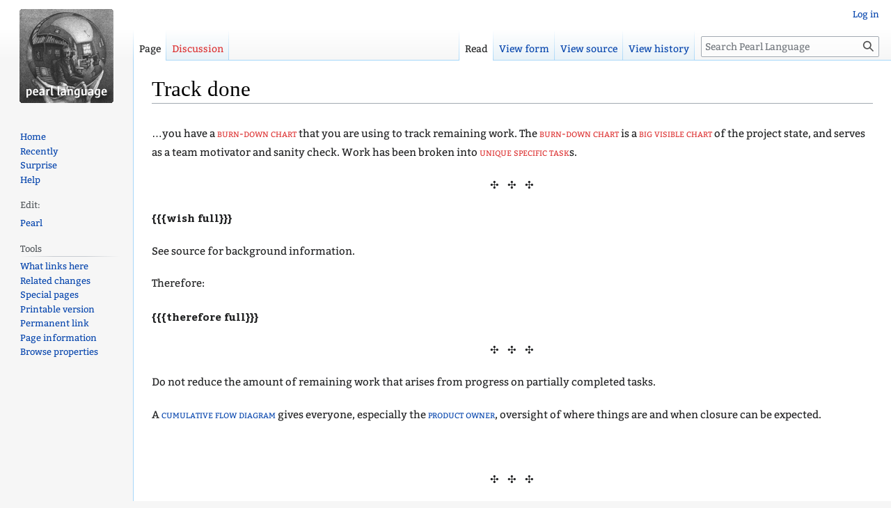

--- FILE ---
content_type: text/html; charset=UTF-8
request_url: http://pearllanguage.org/Track_done
body_size: 29205
content:
<!DOCTYPE html>
<html class="client-nojs" lang="en" dir="ltr">
<head>
<meta charset="UTF-8"/>
<title>Pearl Language » Track done</title>
<script>document.documentElement.className="client-js";RLCONF={"wgBreakFrames":!1,"wgSeparatorTransformTable":["",""],"wgDigitTransformTable":["",""],"wgDefaultDateFormat":"dmy","wgMonthNames":["","January","February","March","April","May","June","July","August","September","October","November","December"],"wgRequestId":"df42548bf74528c178ce48dc","wgCSPNonce":!1,"wgCanonicalNamespace":"","wgCanonicalSpecialPageName":!1,"wgNamespaceNumber":0,"wgPageName":"Track_done","wgTitle":"Track done","wgCurRevisionId":599,"wgRevisionId":599,"wgArticleId":215,"wgIsArticle":!0,"wgIsRedirect":!1,"wgAction":"view","wgUserName":null,"wgUserGroups":["*"],"wgCategories":["Faceless","Agile","Scrum","Pearl","Sparkle","ScrumPLoP","Martien van Steenbergen","Jeff Sutherland"],"wgPageContentLanguage":"en","wgPageContentModel":"wikitext","wgRelevantPageName":"Track_done","wgRelevantArticleId":215,"wgIsProbablyEditable":!1,"wgRelevantPageIsProbablyEditable":!1,"wgRestrictionEdit":[],
"wgRestrictionMove":[],"wgPageFormsTargetName":null,"wgPageFormsAutocompleteValues":[],"wgPageFormsAutocompleteOnAllChars":!1,"wgPageFormsFieldProperties":[],"wgPageFormsCargoFields":[],"wgPageFormsDependentFields":[],"wgPageFormsCalendarValues":[],"wgPageFormsCalendarParams":[],"wgPageFormsCalendarHTML":null,"wgPageFormsGridValues":[],"wgPageFormsGridParams":[],"wgPageFormsContLangYes":null,"wgPageFormsContLangNo":null,"wgPageFormsContLangMonths":[],"wgPageFormsHeightForMinimizingInstances":800,"wgPageFormsShowOnSelect":[],"wgPageFormsScriptPath":"/extensions/PageForms","edgValues":null,"wgPageFormsEDSettings":null,"wgAmericanDates":!1};RLSTATE={"site.styles":"ready","noscript":"ready","user.styles":"ready","user":"ready","user.options":"loading","skins.vector.styles.legacy":"ready","ext.smw.style":"ready","ext.smw.tooltip.styles":"ready"};RLPAGEMODULES=["ext.smw.style","ext.smw.tooltips","smw.entityexaminer","ext.smw.table.styles","smw.factbox","site","mediawiki.page.ready",
"skins.vector.legacy.js"];</script>
<script>(RLQ=window.RLQ||[]).push(function(){mw.loader.implement("user.options@1hzgi",function($,jQuery,require,module){/*@nomin*/mw.user.tokens.set({"patrolToken":"+\\","watchToken":"+\\","csrfToken":"+\\"});
});});</script>
<link rel="stylesheet" href="/load.php?lang=en&amp;modules=ext.smw.style%7Cext.smw.tooltip.styles&amp;only=styles&amp;skin=vector"/>
<link rel="stylesheet" href="/load.php?lang=en&amp;modules=skins.vector.styles.legacy&amp;only=styles&amp;skin=vector"/>
<script async="" src="/load.php?lang=en&amp;modules=startup&amp;only=scripts&amp;raw=1&amp;skin=vector"></script>
<style>#mw-indicator-mw-helplink {display:none;}</style>
<meta name="ResourceLoaderDynamicStyles" content=""/>
<link rel="stylesheet" href="/load.php?lang=en&amp;modules=site.styles&amp;only=styles&amp;skin=vector"/>
<meta name="generator" content="MediaWiki 1.37.1"/>
<meta name="format-detection" content="telephone=no"/>
<link rel="alternate" type="application/rdf+xml" title="Track done" href="/index.php?title=Special:ExportRDF/Track_done&amp;xmlmime=rdf"/>
<link rel="shortcut icon" href="/favicon.ico"/>
<link rel="search" type="application/opensearchdescription+xml" href="/opensearch_desc.php" title="Pearl Language (en)"/>
<link rel="EditURI" type="application/rsd+xml" href="http://pearllanguage.org/api.php?action=rsd"/>
<link rel="license" href="http://creativecommons.org/licenses/by-nc-sa/3.0/"/>
</head>
<body class="smw-factbox-view mediawiki ltr sitedir-ltr mw-hide-empty-elt ns-0 ns-subject page-Track_done rootpage-Track_done skin-vector action-view skin-vector-legacy"><div id="mw-page-base" class="noprint"></div>
<div id="mw-head-base" class="noprint"></div>
<div id="content" class="mw-body" role="main">
	<a id="top"></a>
	<div id="siteNotice"></div>
	<div class="mw-indicators">
	<div id="mw-indicator-smw-entity-examiner" class="mw-indicator"><div class="smw-entity-examiner smw-indicator-vertical-bar-loader" data-subject="Track_done#0##" data-dir="ltr" data-uselang="" title="Running an examiner in the background"></div></div>
	</div>
	<h1 id="firstHeading" class="firstHeading" >Track done</h1>
	<div id="bodyContent" class="vector-body">
		<div id="siteSub" class="noprint">From Pearl Language</div>
		<div id="contentSub"></div>
		<div id="contentSub2"></div>
		
		<div id="jump-to-nav"></div>
		<a class="mw-jump-link" href="#mw-head">Jump to navigation</a>
		<a class="mw-jump-link" href="#searchInput">Jump to search</a>
		<div id="mw-content-text" class="mw-body-content mw-content-ltr" lang="en" dir="ltr"><div class="mw-parser-output"><p>…you have a <span style="font-variant: small-caps;"><a href="/index.php?title=Burn-down_chart&amp;action=edit&amp;redlink=1" class="new" title="Burn-down chart (page does not exist)">burn-down chart</a></span> that you are using to track remaining work. The <span style="font-variant: small-caps;"><a href="/index.php?title=Burn-down_chart&amp;action=edit&amp;redlink=1" class="new" title="Burn-down chart (page does not exist)">burn-down chart</a></span> is a <span style="font-variant: small-caps;"><a href="/index.php?title=Big_visible_chart&amp;action=edit&amp;redlink=1" class="new" title="Big visible chart (page does not exist)">big visible chart</a></span> of the project state, and serves as a team motivator and sanity check. Work has been broken into <span style="font-variant: small-caps;"><a href="/index.php?title=Unique_specific_task&amp;action=edit&amp;redlink=1" class="new" title="Unique specific task (page does not exist)">unique specific task</a></span>s.
</p>
<p style="text-align: center;">✣&#160;&#160;✣&#160;&#160;✣</p>
<p><b>{{{wish full}}}</b>
</p><p>See source for background information.
</p><p>Therefore:
</p><p><b>{{{therefore full}}}</b>
</p>
<p style="text-align: center;">✣&#160;&#160;✣&#160;&#160;✣</p>
<p>Do not reduce the amount of remaining work that arises from progress on partially completed tasks.
</p><p>A <span style="font-variant: small-caps;"><a href="/Cumulative_flow_diagram" title="Cumulative flow diagram">cumulative flow diagram</a></span> gives everyone, especially the <span style="font-variant: small-caps;"><a href="/Product_owner" title="Product owner">product owner</a></span>, oversight of where things are and when closure can be expected.
</p><p><br />
</p>
<p style="text-align: center;">✣&#160;&#160;✣&#160;&#160;✣</p>
<p>[[wish::As <span style="font-variant: small-caps;"><a href="/Product_owner" title="Product owner">product owner</a></span>, you are only interested in items that are done and <span style="font-variant: small-caps;"><a href="/index.php?title=Ready_to_release&amp;action=edit&amp;redlink=1" class="new" title="Ready to release (page does not exist)">ready to release</a></span>. You want to interpret the <span style="font-variant: small-caps;"><a href="/index.php?title=Burn-down_chart&amp;action=edit&amp;redlink=1" class="new" title="Burn-down chart (page does not exist)">burn-down chart</a></span> as a good portrayal of estimated remaining effort, and to use that portrayal to develop confidence in meeting the <span style="font-variant: small-caps;"><a href="/Sprint" title="Sprint">sprint</a></span>’s actual business goals of done functionality.|]]
</p>
<hr />
<p>Web: <a rel="nofollow" class="external text" href="https://sites.google.com/a/scrumplop.org/published-patterns/value-stream-pattern-language/sprint-backlog/track-done">ScrumPLoP&#160;» Published Patterns&#160;» <span style="font-variant: small-caps;"></span></a><a class="mw-selflink selflink">track done</a>
</p>
<!-- 
NewPP limit report
Cached time: 20260124145827
Cache expiry: 86400
Reduced expiry: false
Complications: []
[SMW] In‐text annotation parser time: 0.043 seconds
CPU time usage: 0.098 seconds
Real time usage: 0.128 seconds
Preprocessor visited node count: 263/1000000
Post‐expand include size: 6025/2097152 bytes
Template argument size: 3150/2097152 bytes
Highest expansion depth: 7/40
Expensive parser function count: 0/100
Unstrip recursion depth: 0/20
Unstrip post‐expand size: 0/5000000 bytes
-->
<!--
Transclusion expansion time report (%,ms,calls,template)
100.00%   26.431      1 -total
 56.80%   15.013      1 Template:Oyster
 42.86%   11.328      1 Template:Source
 18.64%    4.926     11 Template:P
 18.36%    4.853      1 Template:Mvs
 12.61%    3.332      3 Template:***
-->

<!-- Saved in parser cache with key org_pearllanguage_wiki:pcache:idhash:215-0!canonical and timestamp 20260124145827 and revision id 599. Serialized with JSON.
 -->
</div>
<div class="printfooter">Retrieved from "<a dir="ltr" href="http://pearllanguage.org/index.php?title=Track_done&amp;oldid=599">http://pearllanguage.org/index.php?title=Track_done&amp;oldid=599</a>"</div></div>
		<div id="catlinks" class="catlinks" data-mw="interface"><div id="mw-normal-catlinks" class="mw-normal-catlinks"><a href="/Special:Categories" title="Special:Categories">Categories</a>: <ul><li><a href="/Category:Faceless" title="Category:Faceless">Faceless</a></li><li><a href="/Category:Agile" title="Category:Agile">Agile</a></li><li><a href="/Category:Scrum" title="Category:Scrum">Scrum</a></li><li><a href="/Category:Pearl" title="Category:Pearl">Pearl</a></li><li><a href="/index.php?title=Category:Sparkle&amp;action=edit&amp;redlink=1" class="new" title="Category:Sparkle (page does not exist)">Sparkle</a></li><li><a href="/index.php?title=Category:ScrumPLoP&amp;action=edit&amp;redlink=1" class="new" title="Category:ScrumPLoP (page does not exist)">ScrumPLoP</a></li><li><a href="/Category:Martien_van_Steenbergen" title="Category:Martien van Steenbergen">Martien van Steenbergen</a></li><li><a href="/index.php?title=Category:Jeff_Sutherland&amp;action=edit&amp;redlink=1" class="new" title="Category:Jeff Sutherland (page does not exist)">Jeff Sutherland</a></li></ul></div></div>
	</div>
</div>
<div id='mw-data-after-content'>
	<div class="smw-tabs smw-factbox"><input id="tab-facts-list" class="nav-tab" type="radio" name="tabs" checked=""/><label id="tab-label-facts-list" for="tab-facts-list" class="nav-label" title="Shows statements and facts that have been created by a user">Facts</label><section id="tab-content-facts-list"><div class="mw-parser-output"><div class="smwfact" style="display:block;"><div class="smwfactboxhead">... more about "<span class=""><a href="/Special:Browse/:Track-20done" title="Special:Browse/:Track-20done">Track done</a></span>"</div><div class="smwrdflink"><span class="rdflink"><a href="/Special:ExportRDF/Track_done" title="Special:ExportRDF/Track done">RDF feed</a></span></div><div class="smw-table smwfacttable"><div class="smw-table-row"><div class="smw-table-cell smwpropname"><a href="/Property:Author" title="Property:Author">Author</a></div><div class="smw-table-cell smwprops"><a href="/index.php?title=Jeff_Sutherland&amp;action=edit&amp;redlink=1" class="new" title="Jeff Sutherland (page does not exist)">Jeff Sutherland</a>  <span class="smwbrowse"><a href="/Special:Browse/:Jeff-20Sutherland" title="Special:Browse/:Jeff-20Sutherland">+</a></span></div></div><div class="smw-table-row"><div class="smw-table-cell smwpropname"><a href="/Property:Pearl" title="Property:Pearl">Pearl</a></div><div class="smw-table-cell smwprops"><a href="/index.php?title=Burn-down_chart&amp;action=edit&amp;redlink=1" class="new" title="Burn-down chart (page does not exist)">Burn-down chart</a>  <span class="smwbrowse"><a href="/Special:Browse/:Burn-2Ddown-20chart" title="Special:Browse/:Burn-2Ddown-20chart">+</a></span>, <a href="/index.php?title=Big_visible_chart&amp;action=edit&amp;redlink=1" class="new" title="Big visible chart (page does not exist)">Big visible chart</a>  <span class="smwbrowse"><a href="/Special:Browse/:Big-20visible-20chart" title="Special:Browse/:Big-20visible-20chart">+</a></span>, <a href="/index.php?title=Unique_specific_task&amp;action=edit&amp;redlink=1" class="new" title="Unique specific task (page does not exist)">Unique specific task</a>  <span class="smwbrowse"><a href="/Special:Browse/:Unique-20specific-20task" title="Special:Browse/:Unique-20specific-20task">+</a></span>, <a href="/Cumulative_flow_diagram" title="Cumulative flow diagram">Cumulative flow diagram</a>  <span class="smwbrowse"><a href="/Special:Browse/:Cumulative-20flow-20diagram" title="Special:Browse/:Cumulative-20flow-20diagram">+</a></span>, <a href="/Product_owner" title="Product owner">Product owner</a>  <span class="smwbrowse"><a href="/Special:Browse/:Product-20owner" title="Special:Browse/:Product-20owner">+</a></span>, <a href="/index.php?title=Ready_to_release&amp;action=edit&amp;redlink=1" class="new" title="Ready to release (page does not exist)">Ready to release</a>  <span class="smwbrowse"><a href="/Special:Browse/:Ready-20to-20release" title="Special:Browse/:Ready-20to-20release">+</a></span>, <a href="/Sprint" title="Sprint">Sprint</a>  <span class="smwbrowse"><a href="/Special:Browse/:Sprint" title="Special:Browse/:Sprint">+</a></span>&#160; and&#160;<a class="mw-selflink selflink">Track done</a>  <span class="smwbrowse"><a href="/Special:Browse/:Track-20done" title="Special:Browse/:Track-20done">+</a></span></div></div><div class="smw-table-row"><div class="smw-table-cell smwpropname"><a href="/Property:Source" title="Property:Source">Source</a></div><div class="smw-table-cell smwprops"><a href="/index.php?title=ScrumPLoP&amp;action=edit&amp;redlink=1" class="new" title="ScrumPLoP (page does not exist)">ScrumPLoP</a>  <span class="smwbrowse"><a href="/Special:Browse/:ScrumPLoP" title="Special:Browse/:ScrumPLoP">+</a></span></div></div><div class="smw-table-row"><div class="smw-table-cell smwpropname"><a href="/Property:Theme" title="Property:Theme">Theme</a></div><div class="smw-table-cell smwprops"><a href="/Agile" title="Agile">Agile</a>  <span class="smwbrowse"><a href="/Special:Browse/:Agile" title="Special:Browse/:Agile">+</a></span>&#160; and&#160;<a href="/Scrum" title="Scrum">Scrum</a>  <span class="smwbrowse"><a href="/Special:Browse/:Scrum" title="Special:Browse/:Scrum">+</a></span></div></div></div></div></div></section></div>
</div>

<div id="mw-navigation">
	<h2>Navigation menu</h2>
	<div id="mw-head">
		<nav id="p-personal" class="mw-portlet mw-portlet-personal vector-user-menu-legacy vector-menu" aria-labelledby="p-personal-label" role="navigation" 
	 >
	<h3 id="p-personal-label" class="vector-menu-heading"> <span>Personal tools</span>
	</h3>
	<div class="vector-menu-content">
		
		<ul class="vector-menu-content-list"><li id="pt-login" class="mw-list-item"><a href="/index.php?title=Special:UserLogin&amp;returnto=Track+done" title="You are encouraged to log in; however, it is not mandatory [o]" accesskey="o">Log in</a></li></ul>
		
	</div>
</nav>

		<div id="left-navigation">
			<nav id="p-namespaces" class="mw-portlet mw-portlet-namespaces vector-menu vector-menu-tabs" aria-labelledby="p-namespaces-label" role="navigation" 
	 >
	<h3 id="p-namespaces-label" class="vector-menu-heading"> <span>Namespaces</span>
	</h3>
	<div class="vector-menu-content">
		
		<ul class="vector-menu-content-list"><li id="ca-nstab-main" class="selected mw-list-item"><a href="/Track_done" title="View the content page [c]" accesskey="c">Page</a></li><li id="ca-talk" class="new mw-list-item"><a href="/index.php?title=Talk:Track_done&amp;action=edit&amp;redlink=1" rel="discussion" title="Discussion about the content page (page does not exist) [t]" accesskey="t">Discussion</a></li></ul>
		
	</div>
</nav>

			<nav id="p-variants" class="mw-portlet mw-portlet-variants emptyPortlet vector-menu-dropdown-noicon vector-menu vector-menu-dropdown" aria-labelledby="p-variants-label" role="navigation" 
	 >
	<input type="checkbox"
		id="p-variants-checkbox"
		role="button"
		aria-haspopup="true"
		data-event-name="ui.dropdown-p-variants"
		class=" vector-menu-checkbox" aria-labelledby="p-variants-label" />
	<h3 id="p-variants-label" class="vector-menu-heading"> <span>Variants</span>
			<span class="vector-menu-checkbox-expanded">expanded</span>
			<span class="vector-menu-checkbox-collapsed">collapsed</span>
	</h3>
	<div class="vector-menu-content">
		
		<ul class="vector-menu-content-list"></ul>
		
	</div>
</nav>

		</div>
		<div id="right-navigation">
			<nav id="p-views" class="mw-portlet mw-portlet-views vector-menu vector-menu-tabs" aria-labelledby="p-views-label" role="navigation" 
	 >
	<h3 id="p-views-label" class="vector-menu-heading"> <span>Views</span>
	</h3>
	<div class="vector-menu-content">
		
		<ul class="vector-menu-content-list"><li id="ca-view" class="selected mw-list-item"><a href="/Track_done">Read</a></li><li id="ca-formedit" class="mw-list-item"><a href="/index.php?title=Track_done&amp;action=formedit" title="Edit this page with a form [&amp;]" accesskey="&amp;">View form</a></li><li id="ca-viewsource" class="mw-list-item"><a href="/index.php?title=Track_done&amp;action=edit" title="This page is protected.&#10;You can view its source [e]" accesskey="e">View source</a></li><li id="ca-history" class="mw-list-item"><a href="/index.php?title=Track_done&amp;action=history" title="Past revisions of this page [h]" accesskey="h">View history</a></li></ul>
		
	</div>
</nav>

			<nav id="p-cactions" class="mw-portlet mw-portlet-cactions emptyPortlet vector-menu-dropdown-noicon vector-menu vector-menu-dropdown" aria-labelledby="p-cactions-label" role="navigation"  title="More options"
	 >
	<input type="checkbox"
		id="p-cactions-checkbox"
		role="button"
		aria-haspopup="true"
		data-event-name="ui.dropdown-p-cactions"
		class=" vector-menu-checkbox" aria-labelledby="p-cactions-label" />
	<h3 id="p-cactions-label" class="vector-menu-heading"> <span>More</span>
			<span class="vector-menu-checkbox-expanded">expanded</span>
			<span class="vector-menu-checkbox-collapsed">collapsed</span>
	</h3>
	<div class="vector-menu-content">
		
		<ul class="vector-menu-content-list"></ul>
		
	</div>
</nav>

			<div id="p-search" role="search" class="vector-search-box">
	<div>
		<h3 >
			<label for="searchInput">Search</label>
		</h3>
		<form action="/index.php" id="searchform">
			<div id="simpleSearch" data-search-loc="header-navigation">
				<input type="search" name="search" placeholder="Search Pearl Language" autocapitalize="sentences" title="Search Pearl Language [f]" accesskey="f" id="searchInput"/>
				<input type="hidden" name="title" value="Special:Search"/>
				<input type="submit" name="fulltext" value="Search" title="Search the pages for this text" id="mw-searchButton" class="searchButton mw-fallbackSearchButton"/>
				<input type="submit" name="go" value="Go" title="Go to a page with this exact name if it exists" id="searchButton" class="searchButton"/>
			</div>
		</form>
	</div>
</div>

		</div>
	</div>
	
<div id="mw-panel">
	<div id="p-logo" role="banner">
		<a class="mw-wiki-logo" href="/Home"
			title="Visit the main page"></a>
	</div>
	<nav id="p-navigation" class="mw-portlet mw-portlet-navigation vector-menu vector-menu-portal portal" aria-labelledby="p-navigation-label" role="navigation" 
	 >
	<h3 id="p-navigation-label" class="vector-menu-heading"> <span>Navigation</span>
	</h3>
	<div class="vector-menu-content">
		
		<ul class="vector-menu-content-list"><li id="n-Home" class="mw-list-item"><a href="/Home">Home</a></li><li id="n-Recently" class="mw-list-item"><a href="/Special:RecentChanges">Recently</a></li><li id="n-Surprise" class="mw-list-item"><a href="/Special:Random">Surprise</a></li><li id="n-help" class="mw-list-item"><a href="https://www.mediawiki.org/wiki/Special:MyLanguage/Help:Contents" title="The place to find out">Help</a></li></ul>
		
	</div>
</nav>

	<nav id="p-Edit:" class="mw-portlet mw-portlet-Edit vector-menu vector-menu-portal portal" aria-labelledby="p-Edit:-label" role="navigation" 
	 >
	<h3 id="p-Edit:-label" class="vector-menu-heading"> <span>Edit:</span>
	</h3>
	<div class="vector-menu-content">
		
		<ul class="vector-menu-content-list"><li id="n-Pearl" class="mw-list-item"><a href="/Form:Oyster">Pearl</a></li></ul>
		
	</div>
</nav>
<nav id="p-tb" class="mw-portlet mw-portlet-tb vector-menu vector-menu-portal portal" aria-labelledby="p-tb-label" role="navigation" 
	 >
	<h3 id="p-tb-label" class="vector-menu-heading"> <span>Tools</span>
	</h3>
	<div class="vector-menu-content">
		
		<ul class="vector-menu-content-list"><li id="t-whatlinkshere" class="mw-list-item"><a href="/Special:WhatLinksHere/Track_done" title="A list of all wiki pages that link here [j]" accesskey="j">What links here</a></li><li id="t-recentchangeslinked" class="mw-list-item"><a href="/Special:RecentChangesLinked/Track_done" rel="nofollow" title="Recent changes in pages linked from this page [k]" accesskey="k">Related changes</a></li><li id="t-specialpages" class="mw-list-item"><a href="/Special:SpecialPages" title="A list of all special pages [q]" accesskey="q">Special pages</a></li><li id="t-print" class="mw-list-item"><a href="javascript:print();" rel="alternate" title="Printable version of this page [p]" accesskey="p">Printable version</a></li><li id="t-permalink" class="mw-list-item"><a href="/index.php?title=Track_done&amp;oldid=599" title="Permanent link to this revision of the page">Permanent link</a></li><li id="t-info" class="mw-list-item"><a href="/index.php?title=Track_done&amp;action=info" title="More information about this page">Page information</a></li><li id="t-smwbrowselink" class="mw-list-item"><a href="/Special:Browse/:Track-5Fdone" rel="search">Browse properties</a></li></ul>
		
	</div>
</nav>

	
</div>

</div>
<footer id="footer" class="mw-footer" role="contentinfo" >
	<ul id="footer-info" >
	<li id="footer-info-lastmod"> This page was last edited on 9 April 2013, at 09:17.</li>
	<li id="footer-info-copyright">Content is available under <a class="external" rel="nofollow" href="http://creativecommons.org/licenses/by-nc-sa/3.0/">Creative Commons Attribution Non-Commercial Share Alike</a> unless otherwise noted.</li>
</ul>

	<ul id="footer-places" >
	<li id="footer-places-privacy"><a href="/Pearl_Language:Privacy_policy" title="Pearl Language:Privacy policy">Privacy policy</a></li>
	<li id="footer-places-about"><a href="/Pearl_Language:About" title="Pearl Language:About">About Pearl Language</a></li>
	<li id="footer-places-disclaimer"><a href="/Pearl_Language:General_disclaimer" title="Pearl Language:General disclaimer">Disclaimers</a></li>
</ul>

	<ul id="footer-icons" class="noprint">
	<li id="footer-copyrightico"><a href="http://creativecommons.org/licenses/by-nc-sa/3.0/"><img src="/resources/assets/licenses/cc-by-nc-sa.png" alt="Creative Commons Attribution Non-Commercial Share Alike" width="88" height="31" loading="lazy"/></a></li>
	<li id="footer-poweredbyico"><a href="https://www.mediawiki.org/"><img src="/resources/assets/poweredby_mediawiki_88x31.png" alt="Powered by MediaWiki" srcset="/resources/assets/poweredby_mediawiki_132x47.png 1.5x, /resources/assets/poweredby_mediawiki_176x62.png 2x" width="88" height="31" loading="lazy"/></a><a href="https://www.semantic-mediawiki.org/wiki/Semantic_MediaWiki"><img src="[data-uri]" alt="Powered by Semantic MediaWiki" class="smw-footer" width="88" height="31" loading="lazy"/></a></li>
</ul>

</footer>


<script>(RLQ=window.RLQ||[]).push(function(){mw.config.set({"wgPageParseReport":{"smw":{"limitreport-intext-parsertime":0.043},"limitreport":{"cputime":"0.098","walltime":"0.128","ppvisitednodes":{"value":263,"limit":1000000},"postexpandincludesize":{"value":6025,"limit":2097152},"templateargumentsize":{"value":3150,"limit":2097152},"expansiondepth":{"value":7,"limit":40},"expensivefunctioncount":{"value":0,"limit":100},"unstrip-depth":{"value":0,"limit":20},"unstrip-size":{"value":0,"limit":5000000},"timingprofile":["100.00%   26.431      1 -total"," 56.80%   15.013      1 Template:Oyster"," 42.86%   11.328      1 Template:Source"," 18.64%    4.926     11 Template:P"," 18.36%    4.853      1 Template:Mvs"," 12.61%    3.332      3 Template:***"]},"cachereport":{"timestamp":"20260124145827","ttl":86400,"transientcontent":false}}});mw.config.set({"wgBackendResponseTime":680});});</script>
</body></html>

--- FILE ---
content_type: text/css; charset=utf-8
request_url: http://pearllanguage.org/load.php?lang=en&modules=site.styles&only=styles&skin=vector
body_size: 1147
content:
#editpage-copywarn{display:none}@font-face{font-family:'Bitter';font-style:normal;font-weight:400;src:local('Bitter-Regular'),url(http://themes.googleusercontent.com/static/fonts/bitter/v4/B2Nuzzqgk0xdMJ132boli-vvDin1pK8aKteLpeZ5c0A.woff) format('woff')}@font-face{font-family:'Bitter';font-style:normal;font-weight:700;src:local('Bitter-Bold'),url(http://themes.googleusercontent.com/static/fonts/bitter/v4/JGVZEP92dXgoQBG1CnQcfLO3LdcAZYWl9Si6vvxL-qU.woff) format('woff')}@font-face{font-family:'Bitter';font-style:italic;font-weight:400;src:local('Bitter-Italic'),url(http://themes.googleusercontent.com/static/fonts/bitter/v4/3Qeiy4DhEx8SU2AAo9tksHYhjbSpvc47ee6xR_80Hnw.woff) format('woff')}body,html{font-size:13pt;font-family:Bitter,Sun,Optima,Verdana,sans-serif}p,dd,td,li{line-height:1.8em}h1 span,h2 span,h3,h4{font-family:Bitter,Sun,Optima,Verdana,sans-serif;font-weight:bold}h2,h3{padding-top:18pt}p{padding-top:9pt}tbody{vertical-align:top}table.wikitable{background:white;rules:rows}table.formtable th{text-align:right;vertical-align:top}textarea{font-family:Monaco}label.checkboxLabel{width:200px;display:block;float:left}